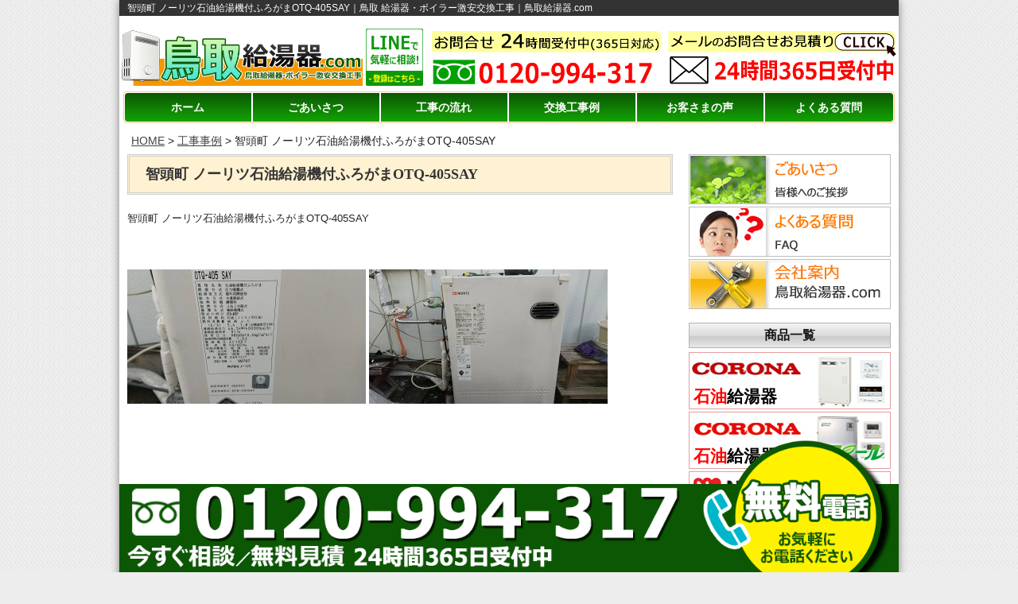

--- FILE ---
content_type: text/css
request_url: https://www.tottori-kyuto.com/wp-content/themes/templa/page.css
body_size: 5014
content:
@charset "UTF-8";
/* CSS Document */

/* --------------------------------------------------
    TOP
----------------------------------------------------- */
/*　ピックアップ商品紹介
----------------------------------------------------- */
.st_sp{
display: none!important;
}

@media only screen and (max-width: 480px) {
.st_pc{
display :none!important;
}
.st_sp{
display: block!important;
}
}


.shohinbox{
  display: flex;
  flex-wrap: wrap;
  justify-content: space-between;
}

@media only screen and (max-width: 767px) {
  .shohinbox{
    max-width: 670px;
    margin-left: auto;
    margin-right: auto;
}
}
@media only screen and (max-width: 480px) {
  .shohinbox{
    justify-content: space-around;
}
}

.lineup {
  max-width: 336px;
  margin: 3px 0px;
  border: 1px solid #BEBEBE;
  padding: 1px;
  border-radius: 4px;
  position:relative;
  box-sizing: border-box;
}
@media only screen and (max-width: 1024px) {
.lineup {
 width: 49.5%;
 margin: 3px 0px;
 border: 1px solid #BEBEBE;
 padding: 1px;
 border-radius: 4px;
}
}

.lineup .lineupeatt{
  color:#f00;
  position:absolute;
  top:0;
  left:0;
  width:100%;
  text-align:center;
  font-size:21px;
  padding: 3% 2%;
  box-sizing:border-box;
  font-weight: bold;
}
@media only screen and (max-width: 960px) {
  .lineup .lineupeatt{
    font-size:2.1vw;
}
}
@media only screen and (max-width: 767px) {
  .lineup .lineupeatt{
    font-size:20px;
}
}
@media only screen and (max-width: 660px) {
  .lineup .lineupeatt{
    font-size:3.1vw;
}
}
@media only screen and (max-width: 480px) {
  .lineup .lineupeatt{
    font-size: 19px;
}
}
@media only screen and (max-width: 360px) {
  .lineup .lineupeatt{
    font-size:5.5vw;
}
}

.lineup .lineupeatt_ri{
  text-align:right;
  color: #00a036;
  font-size: 27px;
}
@media only screen and (max-width: 960px) {
.lineup .lineupeatt_ri{
  font-size: 2.7vw;
}
}
@media only screen and (max-width: 767px) {
.lineup .lineupeatt_ri{
  font-size: 2.7vw;
}
}
@media only screen and (max-width: 480px) {
.lineup .lineupeatt_ri{
  font-size: 20px;
}
}
@media only screen and (max-width: 350px) {
.lineup .lineupeatt_ri{
  font-size: 2.7vw;
}
}


/*上記のラインナップが奇数の場合バナーはこちらを使う*/

.lineup:hover {
  border: 1px solid #FF3A3B;
}
.lineup a img:hover {
  opacity: 1.0;
}




/*　バナー (お客様の声／施工事例)
----------------------------------------------------- */
.lineupnobox{
  border:none;
}
.lineup_banner{
  width: 100%;
  display: flex;
  justify-content: center;
}
@media only screen and (max-width: 480px) {
  .lineup_banner{
    flex-wrap: wrap;

}
}

/*ピックアップ商品が偶数の場合*/
.lineupnobox .top_banner{
  width: 100%;
  max-width: 100%;
}
.lineup_banner .top_banner{
  margin: 1%;
  text-align: center;
}
.top_banner {
  width: 49%;
  margin: 15px 10px 0 0;
}



.top_banner img {
  border-radius: 4px;
}


 @media only screen and (min-width: 768px) and (max-width: 920px) {
 .top_banner {
width: 49.5%;
 margin: 0;
 border: 1px solid #B3B3B3;
 background: #DAA870;
 border-radius: 4px;
 margin-top: 3px;
}
}
@media only screen and (max-width: 767px) {
 .top_banner {
 width: 100%;
 margin: 5px 0;
}
.top_banner_right {
 margin:  0;
 max-width: 335px;
}
}
/*　施工エリア
----------------------------------------------------- */
.sekou_area {
  background: #F2F2F2;
  border: 1px solid #B3B3B3;
  border-radius: 3px;
  margin: 20px 0;
}
.sekou_area h2 {
  font-size: 16px;
  margin: 0;
  line-height: 30px;
  background: #E7E7E7 url(images/bg/arrow_blue.png) 5px 4px no-repeat;
  padding-left: 30px;
  color: #141414;
  border-bottom: 3px double #B3B3B3;
}
.sekou_area p {
  padding: 15px 15px 5px;
}
@media only screen and (max-width: 480px) {
.lineup {
 width: auto;
 margin: 10px 0;
}
}
.contact_banner img {
  border: 1px solid #B3B3B3;
  border-radius: 3px;
  /* overflow: hidden; */
  height: auto;
}
/* --------------------------------------------------
    商品一覧
----------------------------------------------------- */
.item {
  border: 3px double #ADACAC;
  padding: 10px;
  border-radius: 4px;
  margin: 0 0 40px 0;
  -webkit-box-shadow: 0 3px 5px #D9D9D9;
  box-shadow: 0 3px 5px #D9D9D9;
}
.item .name .title {
background: #ECECEC;
  width: 100%;
  padding: 10px;
  margin-right: 70px;
  border: 1px solid #ADACAC;
}
.item .name .title h2 {
  font-size: 26px;
  margin: 0 0 10px;
}
.item .name .title p.type {
  font-size: 24px;
  color: #B20000;
  margin-bottom: 0;
  line-height: 24px;
}
.item .name .title p.maker {
  margin: 0;
  /*height: 20px;*/
  text-align: right;
}
.item .name p.size {
  font-size: 14px;
  font-weight: bold;
  margin: 10px 0 0;
}
.item h3 {
background: #ECECEC;
  border: 1px solid #ADACAC;
  font-size: 14px;
  padding: 7px 0 4px 10px;
  margin: 0;
}
.item p.caution {
  text-align: right;
  margin: 0 0 2px;
  clear: both;
  padding-top: 10px;
}
.item .icon {
  float: right;
  width: 400px;
  margin-bottom: 10px;
}

.item .prctgazo {
  float: left;
  width: 255px;
}
.item .img {
  float: left;
}
.option {
  margin-top: 10px;
  line-height: 1.4em;
}
/*　機能紹介アイコン
----------------------------------------------------- */
.icon p {
  border: 1px solid #ADACAC;
  padding: 5px;
  border-radius: 4px;
  text-align: center;
  width: auto;
  min-width: 40px;
  font-size: 13px;
  line-height: 1.2em;
  margin: 5px 0px;
  background: #F4F4F4;
  -webkit-box-shadow: 0 3px 5px #D9D9D9;
  box-shadow: 0 3px 5px #D9D9D9;
  display: inline-block;
  vertical-align: top;
}
/* 1行 */
.icon p.gyou {
  line-height: 28px;
}
/* テキスト色 */
.icon p.blue {
  color: #0057CA;
}
.icon p.mizu {
  color: #03A9DA;
}
.icon p.purple {
  color: #AD1FC7;
}
.icon p.green {
  color: #207B12;
}
span.bold {
  font-weight: bold;
}
/*　テーブル
----------------------------------------------------- */

table.price {
  width: 100%;
  border-collapse: collapse;
  margin: 0;
}
table.price th, table.price td {
  border: 1px solid #ADACAC;
  text-align: center;
  padding: 10px 0;
  vertical-align: middle;
  word-break:  break-all;
}
table.price th {
  background: #ECECEC;
}
table.price td {
  background: #fff;
}
table.price td.kakaku {
  text-decoration: line-through;
}
table.price td.price {
  color: #F00;
  font-weight: bold;
  font-size: 1.5em;
}
@media only screen and (max-width: 480px) {
  table.price td.price {
    width: 25%;
    font-size: 3.5vw;
}
}
table.price td.bottom {
  line-height: 20px;
}
table.price.ecof td span {
    display: block;
}

table.price.ecof td span:nth-child(2) {
    border-top: solid 1px #ADACAC;
}
table.price.ecof td.kataban span:nth-child(2) {
    border-top: solid 1px #ADACAC;
    padding: 20px 0;
}

table.price.ecof td.kataban span:nth-child(1) {
    padding: 20px 0;
}

table.price.ecof td.kakaku span {
    padding: 23px 0;
}
table.price.ecof td.kakaku {
    padding: 0;
}
table.price.ecof td {
    font-weight: bold;
}

table.price.ecof th {
    font-weight: normal;
}
table.price.ecof td.price span:nth-child(1) {
  margin-bottom: 15px;
}

table.price.ecof td.price span:nth-child(2) {
    text-decoration: underline;
    border: none;
    margin-top: 15%;
}

table.tokahyou{
  margin-top: 1%;
  margin-bottom: 1%;
  border: 3px solid #000;
}
table.tokahyou .tokakkku{
  color:#f00;
  font-size: 50px;
  text-align:center;
  font-weight:bold;
  padding:2%;
  height: 100px;
  vertical-align:middle;
}
@media only screen and (max-width: 980px) {
  table.tokahyou .tokakkku{
    font-size: 5.5vw;
}
}
@media only screen and (max-width: 480px) {
  table.tokahyou .tokakkku{
    height: auto;
    line-height: 1.2;
    font-size: 7vw;
}
}

@media only screen and (max-width: 980px) {
  .item .prctgazo {
    float: none;
    width: 100%;
}

.item .icon {
  float: none;
  width: 100%;
  clear: both;
}
  }
 @media only screen and (max-width: 767px) {
.item .name .title {
 background: #ECECEC;
 width: 100%;
 padding: 10px;
 margin-right: 70px;
}
td.bottom br {
 display:none;
}
 .item .name {
 float: none;
}
 .item .name .title {
 margin-right: 0;
}
.item .name .title h2 {
 font-size: 20px;
}
.item .name .title p.type {
 font-size: 20px;
 line-height: 20px;
}
 .item .name .title p.maker {
 margin: 10px 0 0;
 height: 20px;
 text-align: left;
}
.item p.caution {
 text-align: left;
}

}
@media (max-width:506px){
    table.price.ecof td.kataban span:nth-child(1){
    padding-top: 9px;
  }
  table.price.ecof td.kataban span:nth-child(2){
    padding: 12px 0 0;
  }
}
@media only screen and (max-width: 480px) {
 table.price th, table.price td {
 padding: 10px 0;
 width: auto;
 font-size: 2.5vw;
}
table.price.ecof td.kakaku span:nth-child(1) {
 padding: 22px 0;
}
.item .table {
 overflow-x: scroll;
 width: 100%;
}
.item table.price {
 width: 100%;
}
.item .table p.mobile {
 margin: 10px 0 0;
 color: #F00;
}
table.price th {
}
}
@media only screen and (min-width: 480px) {
p.mobile {
display:none;
}
}
/* --------------------------------------------------
    店長あいさつ
----------------------------------------------------- */

.message {
  margin: 0 10px;
  line-height: 1.5;
}
.message h2, .message h3 {
  background: url(images/bg/list_dot.png) no-repeat 5px 5px;
  font-size: 16px !important;
  line-height: 26px !important;
  margin: 20px 0;
  text-shadow: none;
  color: #333;
  border-left: none;
  padding: 0;
  border: 4px double #9BB562;
  padding-left: 30px;
}
.message h3 {
}
.message .annai {
  background: url(images/bg/dot_bg.jpg);
  padding: 10px;
}
.message .inner {
  background: #fff;
  padding: 10px;
  font-size: 14px;
  line-height: 1.6em;
}
.message .kata {
  color: #223958;
  font-size: 20px;
  line-height: 1.2em;
  margin-left: 70px;
}
.message p.osusume {
  margin: 20px 0;
}
.message p.renraku {
  font-weight: bold;
  font-size: 16px;
}
.message span.mail a {
  color: #1F50C7;
  text-decoration: none;
}
.message p.red {
  color: #FD0202;
}
.message p.bold {
  font-weight: bold;
  font-size: 16px;
  line-height: 1.8em;
  margin-bottom: 10px;
}
.message p.sub {
  color: #C21920;
  font-weight: bold;
  font-size: 16px;
}
.message .last_box {
  margin: 0 0 20px;
  border: 1px solid #B3B3B3;
  padding: 15px 30px;
  border-radius: 4px;
  background: #F2FFFE;
}
.message .last_box p.yoioyu {
  font-weight: bold;
  font-size: 16px;
  line-height: 1.8em;
  margin-bottom: 10px;
  color: #1369BF;
}
.message .last_box p.goannai {
  font-weight: bold;
  line-height: 1.6em;
  margin: 0;
  text-align: right;
}
@media only screen and (max-width: 767px) {
.message {
 margin: 0;
}
 .message h2, .message h3 {
 background: none;
 padding: 5px;
 border: 4px double #9BB562;
}
.message .greetingp,.message .greetingim{
  display: block;
  margin-left:auto;
  margin-right:auto;
  margin-bottom: 2%;
}
}
/* --------------------------------------------------
    工事の流れ
----------------------------------------------------- */
.flow_info {
  margin-bottom: 20px;
  padding: 10px;
  line-height: 1.6em;
  border: 1px solid #C0C0C0;
  -webkit-box-shadow: 0 5px 10px #D9D9D9;
  box-shadow: 0 5px 10px #D9D9D9;
}
.flow {
  border: 4px double #CFCECD;
  padding: 15px;
  margin: 5px 0 10px;
  overflow: hidden;
}
.flow .img {
  float: right;
  margin-left: 20px;
}
.flow .img img {
  width: 100%;
}
.flow .img_yoko {
  float: right;
  margin-left: 10px;
}
.flow .img_yoko img {
  width: 100%;
}
.flow h3 {
  font-size: 18px;
  background: #FFFE9D;
  width: 60%;
  padding: 5px 0 5px 10px;
   border: 3px double #CFCECD;
}
.flow .detail p {
  line-height: 1.7em;
  font-size: 14px;
}
.next {
  text-align: center;
}

/*
上書き*/
.flow h3 {
    width: 100%;
    font-size: 18px;
    background: #FFFE9D;
    padding: 5px 0 5px 10px;
    border: 3px double #CFCECD;
}

.flow .img {
    width: 50%;
    float: right;
    margin-left: 3.3%;
}

.top {
    margin-top: 3%;
}

.flow .detail {
    width: 46.7%;
    float: right;
}

.flow .detail p {
    margin: 0;
}

.flow .detail strong {
    display: block;
    margin-top: 5%;
}

span.koukan {
    display: block;
    margin-top: 9%;
    font-weight: bold;
}

@media only screen and (max-width: 980px) {
.flow .img {
 text-align: center;
 float: none;
 margin-left: 0;
 border: none;
}
.flow .img_yoko {
 float: none;
 margin-left: 0;
 border: none;
}
.flow .img img {
 width: initial;
}
.flow .img_yoko img {
 width: auto;
}
.flow h3 {
  width: 100%;
}

/*
上書き*/
.flow .img {
    width: 100%;
    float: none;
    margin-left: 0;
    border: none;
}

.top {
    margin-top: 0;
}

.flow .detail {
    width: 100%;
    float: none;
    margin-top: 10%;
    border-radius: 5px;
    padding: 15px;
    background: #FFECB3;
}

.flow .detail strong {
    margin-top: 10%;
}

span.koukan {
    margin-top: 10%;
}

}
/* --------------------------------------------------
    交換工事例
----------------------------------------------------- */
.case {
  border: 3px double #ADACAC;
  border-radius: 4px;
  margin: 0 0 40px 0;
  -webkit-box-shadow: 0 3px 5px #D9D9D9;
  box-shadow: 0 3px 5px #D9D9D9;
  overflow: hidden;
}
.case h2 {
  font-size: 37px;
  border-bottom: 3px double #B3B3B3;
  background: #FFFDA6;
  color: #141414;
  font-size: 16px;
  line-height: 30px;
  text-align: center;
  margin: 0 0 5px;
}
.case .left_box {
  margin: 10px 15px 15px 5px;
  float: left;
}
.case .before {
  background: #E7E7E7;
  padding: 5px 5px 0 40px;
  font-size: 14px;
  line-height: 1.3em;
  border: 1px solid #C7C7C7;
  min-width: 200px;
}
.case .after {
  background: #E7E7E7;
  padding: 5px 5px 0 40px;
  font-size: 14px;
  line-height: 1.3em;
  border: 1px solid #C7C7C7;
  color: #D01310;
}
.case .arrow01 {
  text-align: center;
}
.img {
    float: right;
}

@media (max-width: 976px){
  .img {
    text-align: center;
    float: none;
  }
  .case .left_box {
    float: none;
    width: 95%;
    margin: 15px auto;
    text-align: center;
  }
  .case .after,
  .case .before {
    padding: 5px;
  }
}
/* @media only screen and (min-width: 768px) and (max-width: 920px) {
 .case .inner {
 text-align: center;
}
.case .left_box {
 margin: 10px 50px;
 float: none;
}
.case .before br {
display:none;
}
 .case .after br {
display:none;
}
} */
@media only screen and (max-width: 767px) {
 .case .left_box {
 margin: 15px auto;
 float: none;
 width: 90%;
}
.case .img img {
 width: 100%;
}
}
/* @media only screen and (max-width: 480px) {
.case .left_box {
 margin: 0 20px 15px;
 float: none;
 width: 85%;
}
.case .img img {
 width: 100%;
} */
}
/* --------------------------------------------------
    お客さまの声
----------------------------------------------------- */
.voice .info p.top {
  font-size: 16px;
  font-weight: bold;
  font-family: "Hiragino Mincho ProN", "HG明朝E", "ＭＳ Ｐ明朝", serif;
}
.voice_box {
  background: url(images/bg/dot_bg.jpg);
  padding: 10px;
  margin-bottom: 15px;
}
.voice_box .inner {
  background: #fff;
  padding: 20px 10px 10px;
}
.voice_box .inner p {
  margin: 0 0 10px;
}
.voice_box h3 {
  font-size: 16px;
  margin: 0 0 10px;
}
.voice_box p.q {
  color: #9D0613;
  font-weight: bold;
}
/* --------------------------------------------------
    よくある質問
----------------------------------------------------- */
.faq_info {
  font-size: 16px;
  font-weight: bold;
  font-family: "Hiragino Mincho ProN", "HG明朝E", "ＭＳ Ｐ明朝", serif;
  line-height: 1.6em;
}
.faq {
  overflow: hidden;
  margin: 20px 0;
  padding: 0 15px;
  border: 1px dotted #9E9D9D;
}
.faq h3 {
  color: #226F09;
  margin-bottom: 10px;
  background: url(images/bg/q.jpg) no-repeat;
  line-height: 20px;
  padding-left: 35px;
  font-size: 110%;
  padding-top: 6px;
  border-bottom: #9BB562 1px solid;
  padding-bottom: 10px;
}
.faq .answer {
  background: url(images/bg/a.jpg) no-repeat;
  padding-left: 35px;
  padding-top: 5px;
  font-size: 13px;
  line-height: 1.6em;
}
.faq span.tel {
  color: #FD0202;
  font-weight: bold;
}
.faq a {
  color: #0854A1;
  font-weight: bold;
}

/* --------------------------------------------------
    お問合せ・お見積り
----------------------------------------------------- */
table.contact {
  border-collapse: collapse;
}
table.contact tbody tr td {
  color: #333;
  padding: 5px;
  vertical-align: middle;
  border: 1px solid #BEBEBE;
  font-size: 13px;
  background: #fff;
}
input.wpcf7-form-control.wpcf7-text {
  margin-bottom: 0 !important;
}
table.contact span.red {
  color: #FF0202;
}
input.wpcf7-form-control.wpcf7-text {
  margin-bottom: 0 !important;
  height: 28px;
  width: 70%;
}
table.contact td.toi {
  line-height: 28px;
  font-weight: bold;
}
textarea.wpcf7-form-control.wpcf7-textarea.wpcf7-validates-as-required {
  margin-bottom: 0;
}
p.submit {
  text-align: center;
}
p.submit {
  text-align: center;
  margin: 20px 0;
}
.g-recaptcha div{
  margin: 5% auto;
}
.stbtncontact{
  text-align: center;
}
@media only screen and (max-width: 767px) {
 input.wpcf7-form-control.wpcf7-text {
 width: 100%;
}
}
@media screen and (max-width:480px) {
  table.contact tbody tr td {
		width: 100%;
		box-sizing: border-box;
		display: block;
	}
  table.contact tbody tr td:first-child {
    background: #FDFDBD;
}
}
/* --------------------------------------------------
    会社情報
----------------------------------------------------- */
table.company {
  border: 1px solid #C7C7C7;
  border-collapse: collapse;
}
table.company tbody tr th, table.company tbody tr td {
  color: #333;
  padding: 9px 10px;
  border: 1px solid #C7C7C7;
}
table.company th {
  width: 25%;
  text-align: left;
  background: #E5F5FC;
  vertical-align: middle;
  background: #FDFDBD;
}
table.company td {
  background: #fff;
}
@media screen and (max-width:480px) {
	.company_main th,.company_main td {
		width: 95%;
		margin-left: auto;
		margin-right: auto;
		display: block;
	}
}
/* --------------------------------------------------
    スタッフ
----------------------------------------------------- */
table.stafftabl {
  border: 1px solid #C7C7C7;
  border-collapse: collapse;
}
table.stafftabl tbody tr th, table.stafftabl tbody tr td {
  color: #333;
  padding: 9px 10px;
  border: 1px solid #C7C7C7;
}
table.stafftabl th {
  width: 25%;
  text-align: left;
  background: #E5F5FC;
  vertical-align: middle;
  background: #FDFDBD;
}
@media only screen and (max-width: 480px) {
  table.stafftabl th {
    display: block;
    width: 100%;
    box-sizing: border-box;
}
}
table.stafftabl td {
  background: #fff;
}
@media only screen and (max-width: 480px) {
  table.stafftabl td {
    display: block;
    width: 100%;
    box-sizing: border-box;
}
}
.staffim{
  max-width: 100%;
  display: block;
  margin-left: auto;
  margin-right: auto;
}

/* --------------------------------------------------
    マーク説明
----------------------------------------------------- */
.mark_info {
  border: 3px double #BAC835;
  border-radius: 4px;
  margin: 0 15px;
}
.mark_info .mark {
  margin: 20px;
  overflow: hidden;
  border-bottom: 1px dotted #A6A6A6;
  padding-bottom: 20px;
}
.mark_info .mark .icon {
  float: left;
  clear: both;
  width: 110px;
  vertical-align: top;
}
.mark_info .mark .icon p {
  margin: 0px;
  width: 80px;
}
.mark_info .mark .detail {
  overflow: hidden;
  font-size: 13px;
}
@media only screen and (max-width: 480px) {
.mark_info .mark .icon {
 width: 100px;
}
.mark_info {
 margin: 0;
}
}
/* --------------------------------------------------
    商品ページ　TOPリンク
----------------------------------------------------- */
ul.noritsu_link {
  margin-left: 20px;
}
ul.noritsu_link li {
  float: left;
}
ul.noritsu_link li a {
  text-decoration: none;
  background: url(./images/bg/arrow.png) no-repeat 0 50%;
  padding: 0 15px 0 10px;
  font-weight: bold;
  color: #B20000;
}
ul.noritsu_link {
  overflow: hidden;
}

.tel_banner {
  text-align: center;
  padding: 10px 0;
}

/* --------------------------------------------------
    エコキュート
----------------------------------------------------- */

.postid-935 .item .name .title p.maker {
    height: 40px;
    margin: 0;
    text-align: right;
}

.postid-935 .icon p {
  border: 1px solid #ADACAC;
  padding: 5px 5%;
  border-radius: 4px;
  text-align: start;
  width: auto;
  min-width: 40px;
  font-size: 13px;
  line-height: 1.4em;
  margin: 5px 5%;
  background: #fff;
  -webkit-box-shadow: 0 3px 5px #D9D9D9;
  box-shadow: 0 3px 5px #D9D9D9;
  display: inline-block;
  vertical-align: top;
}

.postid-935 .item .img {
  float: left;
  margin: 10% 2%; /*写真の配置*/
  width: 30%;
}
.postid-935 .item .img img{
  max-width: 100%;
  display:block;
  margin-left:auto;
  margin-right:auto;
}

.postid-935 p.ecotext {
  font-size: 13px;
  line-height: 1.6em;
  margin: 3%;
}

@media only screen and (max-width: 767px) {
.postid-935 .item .img, .item .img_add{
  width: 90%;
  margin-left: auto;
  margin-right:auto;
  float: none;
}
.postid-935 .item .img img, .item .img_add img{
  display: block;
  max-width: 100%;
  margin-left: auto;
  margin-right: auto;

}
}


/* --------------------------------------------------
    recruit
----------------------------------------------------- */
.recruitp h3{
  background: #ECECEC;
    border: 1px solid #ADACAC;
    font-size: 14px;
    padding: 7px 0 4px 10px;
    margin: 0;
    margin-bottom: 3%;
}
.recruitp p{
  margin-left: 1%;
}

.recruitp ul li{
  list-style-type: disc;
  color: #333;
  margin-left: 5%;
}


/********************
privacy
*********************/
.privacy h3 {
  font-size: 16px !important;
  line-height: 26px !important;
  margin: 20px 0;
  text-shadow: none;
  color: #333;
  border-left: none;
  padding: 0 2%;
  border: 4px double #9BB562;

}


--- FILE ---
content_type: text/css
request_url: https://www.tottori-kyuto.com/wp-content/themes/templa/nhead.css
body_size: 327
content:
@charset "UTF-8";
.newhead{
display: flex;
justify-content: space-between;
flex-wrap: wrap;
align-items: flex-end;
margin-top: 0.5%;
}
.newhead img{
max-width: 100%;
margin: 0;
padding: 0;
}
.newhead .hdlogoin{
  width: 80%;
}
.newhead .hdlinein{
  width: 19%;
}

.newhead .hdlogo{
  display: flex;
  justify-content: space-between;
  align-items: flex-end;
}

.newhead .wdbox{
width: 60%;
margin: 0;
padding: 0;
display: flex;
justify-content: space-between;
flex-wrap: wrap;
align-items: center;
}
.newhead .widget{
width: 49.5%;
margin: 0;
padding: 0;
}
.newhead .widget a:hover{
  cursor: pointer!important;

}
.newhead .hdlogo{
width: 39%;
}
.newhead .hdlogo a{
cursor: pointer;
}
.newhead .newte{
margin: 0;
padding: 0;
width: 100%;
text-align: right;
}
@media only screen and (max-width: 767px) {
.newhead{
  justify-content: center;
  margin-top: 3%;
}

.newhead .hdlogo{
  width: 90%;
  margin-bottom: 3%;

}
.newhead .hdlogoin img{
  width: auto;
}
.newhead .newte{
margin-bottom: 3%;
}
.newhead .wdbox{
  width: 95%;
}
}

@media only screen and (max-width: 480px) {
.newhead{
  justify-content: center;
}

.newhead .hdlogo{
  width: 95%;
}
.newhead .widget{
margin-top: 5%;
  width: 100%;
}
}
